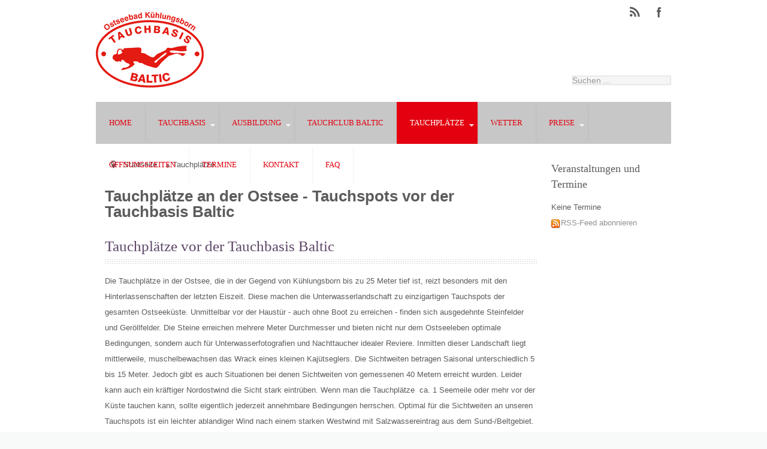

--- FILE ---
content_type: text/html; charset=utf-8
request_url: https://tauchen-ostsee.com/tauchplaetze.html
body_size: 9816
content:

 


 





<!DOCTYPE html>
<html xmlns="http://www.w3.org/1999/xhtml" xml:lang="de-de" lang="de-de" >
<head>
<base href="https://tauchen-ostsee.com/tauchplaetze.html" />
	<meta http-equiv="content-type" content="text/html; charset=utf-8" />
	<meta name="keywords" content="Tauchplätze Tauchspots Ostsee " />
	<meta name="rights" content="Tauchclub Baltic e.V." />
	<meta name="description" content="Tauchplätze an der Ostsee  - Tauchspots die von der Tauchbasis Baltic regelmäßig angefahren werden." />
	<meta name="generator" content="Joomla! - Open Source Content Management" />
	<title>Tauchplätze an der Ostsee - Tauchspots vor der Tauchbasis Baltic</title>
	<link href="/tauchplaetze.feed?type=rss" rel="alternate" type="application/rss+xml" title="RSS 2.0" />
	<link href="/tauchplaetze.feed?type=atom" rel="alternate" type="application/atom+xml" title="Atom 1.0" />
	<link href="https://tauchen-ostsee.com/component/search/?Itemid=159&amp;format=opensearch" rel="search" title="Suchen Tauchen in der Ostsee - Tauchbasis Baltic im Ostseebad Kühlungsborn" type="application/opensearchdescription+xml" />
	<link href="/templates/joomlage0071-simplex/favicon.ico" rel="shortcut icon" type="image/vnd.microsoft.icon" />
	<link href="/index.php?option=com_fsf&view=css&layout=default" rel="stylesheet" type="text/css" />
	<link href="https://tauchen-ostsee.com/administrator/components/com_joooid/views/configuration/tmpl/joooidcontent.css" rel="stylesheet" type="text/css" />
	<link href="/components/com_jevents/views/flat/assets/css/modstyle.css?v=3.6.39" rel="stylesheet" type="text/css" />
	<link href="/components/com_jevents/assets/css/jevcustom.css?v=3.6.39" rel="stylesheet" type="text/css" />
	<script type="application/json" class="joomla-script-options new">{"csrf.token":"3156bac641c9d3687cce3ca3a1da9f0d","system.paths":{"root":"","base":""}}</script>
	
	
	
	
	
	
	
	
	
	<!--[if lt IE 9]><script src="/media/system/js/html5fallback.js?34df67ad4dcbb1c8c34e7ee7ad2e8e86" type="text/javascript"></script><![endif]-->
	

   

<link rel="stylesheet" href="/media/com_jchoptimize/cache/css/d0658dfbc7a327e7c9cb2218384e69681ddb0340da277e210e017a90cd575293.css" />







<meta name="viewport" content="width=device-width, initial-scale=1, maximum-scale=1"/>





<link rel="stylesheet" type="text/css" href="http://fonts.googleapis.com/css?family=Lato:300,400" /> <link rel="stylesheet" type="text/css" href="http://fonts.googleapis.com/css?family=Oswald:300,400" /> 
<style type="text/css">

/*-------------------------------------------------------------*/
/*---------------Start Global Parmameters Styling--------------*/
/*-------------------------------------------------------------*/

/*--Set Template Width--*/
.wrapper960{width:1280px;}

@media only screen and (min-width: 960px) and (max-width: 1280px) {
.wrapper960 {width:960px !important;}
}

/*--Set Body Color--*/ 
body{background-color:#f8f9f9;}

/*--Set Blockholder Padding--*/ 
.block_holder{padding:5px }

/*--Body font size--*/
body{font-size: 13px}

/* Fonts Selected */
body, input, button, select, textarea {font-family:Arial }
h2{font-family:Lato }
.module h3, .module_menu h3{font-family:Lato; }
#hornav{font-family:Lato }
.logo-text a{font-family:Oswald !important;}

/*-------------------------------------------------------------*/
/*----------------------Buttons Styling------------------------*/
/*-------------------------------------------------------------*/
/*--Styles Button Color--*/
.content_vote .btn, .btn.dropdown-toggle, .pager.pagenav a, .pager a, 
.btn-primary, span.content_vote input.btn, .btn,
.input-append .add-on, .input-prepend .add-on,
.btn.active, .btn:active, .btn:hover,.pagination ul,.readmore a.btn{background-color: #e3000f; border-color: #e3000f; }

#main span.content_vote input.btn{background-color: #e3000f !important;}

/*buttons text, icons carets color styling*/
#main a.btn, #main a:hover.btn, button.btn, .pagenav, #main a.pagenav, #main a:hover.pagenav, #main ul.pager li.previous a, #main ul.pager li.next a, i, span.content_vote input.btn{color: #ffffff !important;}
.caret{border-top: 4px solid #ffffff !important;}
#main div#editor-xtd-buttons.btn-toolbar div.btn-toolbar a.btn,span.add-on{color: #ffffff !important; background-color: #e3000f !important;}

.dropdown-menu li > a:hover,
.dropdown-menu li > a:focus,
.dropdown-submenu:hover > a {background-color: #e3000f !important;}

/*--Print/Email Button Group Styling--*/
.btn-group a.btn, .btn-group > .btn, .btn-group > .dropdown-menu{background-color: #ededed !important; border-color: #ededed !important;}

/*--Print/Email Button Group icons,caret,text color styling--*/
div.btn-group a.btn i,div.btn-group ul.dropdown-menu li a i, #main div.btn-group ul.dropdown-menu li a, #main div.btn-group ul.dropdown-menu li a:hover{color: #8c8c8c !important;}
div.btn-group a.btn span.caret{border-top: 4px solid #8c8c8c !important;}
div.btn-group a.btn span.icon-cog{color: #8c8c8c !important;}

/*-------------------------------------------------------------*/
/*--------------------End Buttons Styling----------------------*/
/*-------------------------------------------------------------*/

/*--Input Boxes Styling - background color and text color--*/
.form-search input, .form-search textarea, .form-search select, 
.form-search .help-inline, .form-search .uneditable-input, 
.form-search .input-prepend, .form-search .input-append, 
.form-inline input, .form-inline textarea, .form-inline select, 
.form-inline .help-inline, .form-inline .uneditable-input,  
.form-horizontal input, .form-horizontal textarea, 
.form-horizontal select, .form-horizontal .help-inline, 
.form-horizontal .uneditable-input, .form-horizontal .input-prepend, 
.form-horizontal .input-append
{background-color:#f5f5f5 !important; border-color: #f5f5f5 !important; color: #000000 !important;}


/*--Tags Styling - background color and text color--*/
div.tags span a.label {background-color: #000000 !important;}
#main div.tags span a.label{color: #ffffff !important;}


/*-------------------------------------------------------------*/
/*---------------End Global Parmameters Styling----------------*/
/*-------------------------------------------------------------*/



/*--Load script to convert hex color to rgba--*/ 

/*-------------------------------------------------------------*/
/*------------Start Header Block Parmameters Styling-----------*/
/*-------------------------------------------------------------*/
/*--Header Container background color and Opacity setting--*/

/*--Header container, logo/menu responsive container, container social mobile set color--*/
#container_header.container, #container_logo_menu_mobile, #container_social_mobile{
    background-color: #ffffff;
    background-color: rgba(255,255,255);
}

/*--Header Wrapper background color and Opacity setting--*/

#header.block_holder{
    background-color: #ffffff;
    background-color: rgba(255,255,255);
}


/*--Header Margins--*/
#header.block_holder{margin-left:0px}
#header.block_holder{margin-right:0px}



/*-----------------------Search Styling-------------------------------*/ 
/*--search background color-- */
#search input#mod-search-searchword.inputbox, #mobile_search .inputbox{background-color: #ffffff !important;}

/*--search text color-- */
#search input#mod-search-searchword.inputbox, #mobile_search .inputbox{color: #787878 !important;}

/*--search box positioning-- */
#search{top: 120px}
#search{right: 0px}
/*---------------------End Search Styling ----------------------------*/

/*----------------Social Icons Color Styling -----------*/ 
	
	/*--Social Icons Color light --*/ 
	#social ul li a{background-position: 0px 0px;}

	/*--------------End Social Icons Styling --------------*/


/*---------------------Header Custom Module Styling------------------------*/ 

/*--header custom module text color-- */
#custom{color: #ffffff}

/*--header custom module links colors-- */
#custom a{color: #ffffff}
#custom a:hover{color: #ffffff}

/*--header custom module positioning-- */
#custom{top: 0px}
#custom{right: 300px}

/*--------------------End Header Custom Module Styling---------------------*/

/*-------------------------------------------------------------*/
/*------------End Header Block Parmameters Styling-------------*/
/*-------------------------------------------------------------*/

/*-----------------------------------------------------------------*/
/*--------------------------Start Logo Styling---------------------*/
/*-----------------------------------------------------------------*/
/*--Set Logo Image position and locate logo image file--*/ 
#logo{left:0px}
#logo{top:20px}

h1.logo a {background: url(/images/tb-baltic/logos/Logo_Tauchbasis_Rot_300.png) no-repeat; z-index:1;}
/*--End Set Logo Image position and locate logo image file--*/ 

/*--Text Colors for Logo and Slogan--*/ 
h1.logo-text a {color: #ffffff }
p.site-slogan {color: #ffffff }
/*-----------------------------------------------------------------*/
/*------------------------End Logo Styling-------------------------*/
/*-----------------------------------------------------------------*/

/*-----------------------------------------------------------------*/
/*--------------------------Start Menu Styling---------------------*/
/*-----------------------------------------------------------------*/
/*--Hornav Ul text color and dropdown background color and hornav hover color--*/
#hornav ul li a{color: #e3000f }
#subMenusContainer ul, #subMenusContainer ol{background-color: #e3000f}
#subMenusContainer ul, #subMenusContainer ol{border:1px solid #e3000f}

#hornav li.active, #hornav li.visited, #hornav li:hover {background-color: #e3000f }
#hornav li.active a, #hornav li.visited a, #hornav li:hover a {color: #ffffff}

/*--Hornav Bar Color-- */
#hornav {background-color: #c7c7c7 }

/*--Hornav dropdown text color and text hover color-- */
#subMenusContainer a {color: #ffffff}
#subMenusContainer a:hover, #subMenusContainer a:focus, #subMenusContainer a.subMenuParentBtnFocused {color: #c7c7c7}


/*--Responsive Menu Toggle Switch-- Check to see if hornav hover color is white. If so then use Hover text color. Reason for this is the toggle requires
a background color other than white to show the menu image lines */
#nav-toggle {background-color: #e3000f}

/*--Responsive Menu nav a background color-- */
#nav a{background-color: #c7c7c7 }

/*--Responsive Menu nav a text color-- */
#nav a{color: #ffffff }
#nav a{background-color: #e3000f }

/*--Responsive Menu nav a sub menu item background color,link color,link hover color-- */
#nav ul ul a{color: #ffffff}
#nav ul ul a:hover{color: #c7c7c7}
#nav ul ul a{background-color: #e3000f}

/*-----------------------------------------------------------------*/
/*--------------------------End Menu Styling-----------------------*/
/*-----------------------------------------------------------------*/

/*-----------------------------------------------------------------*/
/*-------------Start Slideshow Block Parmameters Styling-----------*/
/*-----------------------------------------------------------------*/
/*--Set Slideshow Module Block Container Image--*/

/*--Slideshow Container background color and Opacity setting--*/

#container_slideshow.container{
    background-color: #e3000f;
    background-color: rgba(227,0,15, 0.2 );
}


/*--Slideshow Navigation color and Opacity setting--*/

.nivo-controlNavHolder{
    background-color: #ffffff;
    background-color: rgba(255,255,255, 0.1 );
}

/*--Container padding--*/
#container_slideshow.container{padding-top:40px}
#container_slideshow.container{padding-bottom:40px}
/*-----------------------------------------------------------------*/
/*--------------End Slideshow Block Parmameters Styling------------*/
/*-----------------------------------------------------------------*/

/*-------------------------------------------------------------*/
/*--------Start Top Module Block Parmameters Styling--------*/
/*-------------------------------------------------------------*/
/*--Set Top Module Block Container Image--*/
/*--End Top Module Block Container Image--*/

/*--Top Module Block Color Styling--*/
/*--Container background color and Opacity setting--*/

#container_top_modules.container{
    background-color: #e3000f;
    background-color: rgba(227,0,15);
}

/*--Wrapper background color and Opacity setting--*/

#top_modules.block_holder{
    background-color: #e3000f;
    background-color: rgba(227,0,15);
}

/*--Container Text Color--*/
#top_modules{color:#ffffff !important; }

/*--Container Link Color--*/
#top_modules a{color:#ffffff !important; }

/*--Container Link Hover Color--*/
#top_modules a:hover{color:#ffffff !important; }

/*--Container Module Head Color--*/
#top_modules .module h3, #top_modules .module_menu h3{background-color:#ffffff; }

/*--Container Module Head Color On/Off--*/
#top_modules .module h3, #top_modules .module_menu h3{background-color: transparent !important; }

/*--Container Module Head Text Color--*/
#top_modules .module h3, #top_modules .module_menu h3{color:#ffffff !important; }

/*--Container Menu Link Color--*/
#top_modules .module ul.menu li a, #top_modules .module_menu ul.menu li a{color:#ffffff !important; }
#top_modules .module ul a, #top_modules .module_menu ul a{border-color:#ffffff !important; }

/*--Container Menu Link Hover Color--*/
#top_modules .module ul.menu li a:hover, #top_modules .module_menu ul.menu li a:hover{color:#ffffff !important; }
#top_modules .module ul a:hover, #top_modules .module_menu ul a:hover{border-color:#ffffff !important; }


/*--Container padding--*/
#container_top_modules.container{padding-top:40px}
#container_top_modules.container{padding-bottom:40px}

/*--Module Head padding--*/
#top_modules .module h3, #top_modules .module_menu h3{padding-left:0px}
#top_modules .module h3, #top_modules .module_menu h3{padding-right:0px}

/*-------------------------------------------------------------*/
/*---------End top Module Block Parmameters Styling---------*/
/*-------------------------------------------------------------*/


/*-------------------------------------------------------------*/
/*--------Start Main Content Block Parmameters Styling--------*/
/*-------------------------------------------------------------*/

/*--Main Container Block Color Styling--*/
/*--Container background color and Opacity setting--*/

#container_main.container{
    background-color: #ffffff;
    background-color: rgba(255,255,255);
}

/*--Wrapper background color and Opacity setting--*/

#main.block_holder{
    background-color: #ffffff;
    background-color: rgba(255,255,255);
}

/*--Article Title Color--*/ 
#content_full h2, #content_full h2 a:link, #content_full h2 a:visited, #content_full .content_header, #content_full .articleHead, #content_remainder h2, #content_remainder h2 a:link, #content_remainder h2 a:visited, #content_remainder .content_header, #content_remainder .articleHead{color: #5f4769 !important;  }

/*--Container Text Color--*/
#main, ul.breadcrumb li span{color:#5c5c5c !important; }

/*--Container Link Color--*/
#main a, .module ul.breadcrumb li a, .module_menu ul.breadcrumb li a{color:#919191 !important; }

/*--Container Link Hover Color--*/
#main a:hover{color:#bdbdbd !important; }

/*--Container Module Head Color--*/
#main .module h3, #main .module_menu h3{background-color:#ffffff; }

/*--Container Module Head Color On/Off--*/
.sidecol_block .module h3, .sidecol_block .module_menu h3, .contenttop .module h3, .contenttop .module_menu h3, .contentbottom .module h3, .contentbottom .module_menu h3{background-color: transparent !important; }

/*--Container Module Head Text Color--*/
.sidecol_block .module h3, .sidecol_block .module_menu h3, .contenttop .module h3, .contenttop .module_menu h3, .contentbottom .module h3, .contentbottom .module_menu h3{color:#5c5c5c !important; }

/*--Container Menu Link Color--*/
#main .module ul.menu li a, #main .module_menu ul.menu li a{color:#5c5c5c !important; }
#main .module ul a, #main .module_menu ul a{border-color:#5c5c5c !important; }

/*--Container Menu Link Hover Color--*/
#main .module ul.menu li a:hover, #main .module_menu ul.menu li a:hover{color:#858585 !important; }
#main .module ul a:hover, #main .module_menu ul a:hover{border-color:#858585 !important; }

/*--Container padding--*/
#container_main.container{padding-top:0px}
#container_main.container{padding-bottom:50px}

/*--Module Head padding--*/
#main .module h3, #main .module_menu h3{padding-left:0px}
#main .module h3, #main .module_menu h3{padding-right:0px}

/*--Accordion Headings (background color set to #main wrapper color--*/
div#slide-contact.accordion div.accordion-group div.accordion-heading{background-color: #ffffff !important; } 

/*-------------------------------------------------------------*/
/*---------End Main Content Block Parmameters Styling---------*/
/*-------------------------------------------------------------*/


/*-------------------------------------------------------------*/
/*--------Start base Module Block Parmameters Styling--------*/
/*-------------------------------------------------------------*/
/*--Set base Module Block Container Image--*/
/*--End base Module Block Container Image--*/

/*--base Module Block Color Styling--*/
/*--Container background color and Opacity setting--*/

#container_base.container{
    background-color: #e3000f;
    background-color: rgba(227,0,15, 1 );
}

/*--Wrapper background color and Opacity setting--*/

#base.block_holder{
    background-color: #ffffff;
    background-color: rgba(255,255,255, 0 );
}

/*--Container Text Color--*/
#base{color:#5c5c5c !important;}

/*--Container Link Color--*/
#base a{color:#5c5c5c !important;}

/*--Container Link Hover Color--*/
#base a:hover{color:#5c5c5c !important; }

/*--Container Module Head Color--*/
#base .module h3, #base .module_menu h3{background-color:#ffffff; }

/*--Container Module Head Color On/Off--*/
#base .module h3, #base .module_menu h3{background-color: transparent !important; }

/*--Container Module Head Text Color--*/
#base .module h3, #base .module_menu h3{color:#5c5c5c; }

/*--Container Menu Link Color--*/
#base .module ul.menu li a, #base .module_menu ul.menu li a{color:#5c5c5c !important; }
#base .module ul a, #base .module_menu ul a{border-color:#5c5c5c !important; }

/*--Container Menu Link Hover Color--*/
#base .module ul.menu li a:hover, #base .module_menu ul.menu li a:hover{color:#5c5c5c !important;}
#base .module ul a:hover, #base .module_menu ul a:hover{border-color:#5c5c5c !important;}

/*--Container padding--*/
#container_base.container{padding-top:0px}
#container_base.container{padding-bottom:0px}

/*--Module Head padding--*/
#base .module h3, #base .module_menu h3{padding-left:0px}
#base .module h3, #base .module_menu h3{padding-right:0px}

/*-------------------------------------------------------------*/
/*---------End base Module Block Parmameters Styling---------*/
/*-------------------------------------------------------------*/


/*-----------------------------------------------------------------*/
/*--------Start Copright / Footer Block Parmameters Styling--------*/
/*-----------------------------------------------------------------*/

/*--Copright / Footer Block Color Styling--*/
/*--Container background color and Opacity setting--*/

#container_copyright_footermenu.container{
    background-color: #c7c7c7;
    background-color: rgba(199,199,199,  );
}

/*--Wrapper background color and Opacity setting--*/

#copyright-footermenu.block_holder{
    background-color: #c7c7c7;
    background-color: rgba(199,199,199,  );
}

/*--Container Text Color--*/
#copyright-footermenu{color:#404040 !important; }

/*--Container Link Color--*/
#copyright-footermenu a{color:#404040 !important; }

/*--Container Link Hover Color--*/
#copyright-footermenu a:hover{color:#404040 !important; }

/*--Footer Menu Link Color--*/
#footermenu ul li a{color:#ffffff !important; }
#footermenu ul li a{border-color:#ffffff !important; }

/*--Footer Menu Link Hover Color--*/
#footermenu ul li a:hover{color:#ffffff !important;}
#footermenu ul li a:hover{border-color:#ffffff !important; }

/*--Container padding--*/
#container_copyright_footermenu.container{padding-top:20px}
#container_copyright_footermenu.container{padding-bottom:20px}
/*-----------------------------------------------------------------*/
/*--------End Copright / Footer Block Parmameters Styling--------*/
/*-----------------------------------------------------------------*/


/*------------------------------------------------------------------*/
/*----------Start Style Side Column and Content Layout Divs---------*/
/*------------------------------------------------------------------*/
/*--Get Side Column widths from Parameters--*/
#sidecol_a {width: 20% }
#sidecol_b {width: 20% }

/*--Check and see what modules are toggled on/off then take away columns width, margin and border values from overall width*/
#content_remainder {width:77% }


/*Style Side Column A, Side Column B and Content Divs layout*/
  
	#sidecol_a {float:left;}
	#sidecol_b {float:right;}
	#content_remainder {float:left;}
/*------------------------------------------------------------------*/
/*-----------End Style Side Column and Content Layout Divs----------*/
/*------------------------------------------------------------------*/

/*--Load Custom Css Styling--*/
#container_body_costom_code{
position: relative;
}
#container_body_costom_code{
position: relative;
}
#modlgn-username{
padding: 8px !important;
}
#modlgn-passwd{
padding: 8px !important;
}
.control-label{
padding-left: 15px;
}
div#form-login-remember.control-group {
    margin: 0px 0px;
</style>




	<style type="text/css">
    /* #Mobile (Landscape) */
    @media only screen and (max-width: 767px) {#sidecol_b{display:none !important;}}
    </style>

	<style type="text/css">
    /* #Mobile (Landscape) */
    @media only screen and (max-width: 767px) {#container_bottom_modules{display:none !important}}
    </style>





<!-- Hornav Responsive Menu -->



<!-- Hornav Dropdown -->



<!-- Scroll to Top -->

	<script src="/media/com_jchoptimize/cache/js/335839e1f2a9f678108501b783b25c5b6d208a31a5aa423fdd0bdca85ba1a3ef.js"></script>
	<script src="https://tauchen-ostsee.com/components/com_fsf/assets/js/main.js" type="text/javascript"></script>
<script src="/media/com_jchoptimize/cache/js/335839e1f2a9f678108501b783b25c5b4f6c6c1753702dbfcf51dee78b6b412a.js"></script>
	<script type="text/javascript">
jQuery(window).on('load',  function() {
				new JCaption('img.caption');
			});jQuery(function($){ initTooltips(); $("body").on("subform-row-add", initTooltips); function initTooltips (event, container) { container = container || document;$(container).find(".hasTooltip").tooltip({"html": true,"container": "body"});} });
	</script>
<script src="/media/com_jchoptimize/cache/js/335839e1f2a9f678108501b783b25c5b26ceaf1119638acdcba078bd2b9c1be3.js"></script>
	<script type="text/javascript" >
window.addEvent('domready', function() {
	var myMenu = new MenuMatic();
});
</script>
<script type="text/javascript">
var $k = jQuery.noConflict();
    $k(document).ready(function(){
 
        $k(window).scroll(function(){
            if ($k(this).scrollTop() > 500) {
                $k('.scrollup').fadeIn();
            } else {
                $k('.scrollup').fadeOut();
            }
        });
 
        $k('.scrollup').click(function(){
            $k("html, body").animate({ scrollTop: 0 }, 900);
            return false;
        });
 
    });
</script>
</head>


<body>
<a href="#" class="scrollup">Scroll</a>

<div id="container_header" class="container"><div class="wrapper960">
<div id ="header" class="block_holder">

<div id="hornav">
    
<ul class="menu" id="moomenu">
<li class="item-101"><a href="/" >Home</a></li><li class="item-106 deeper parent"><a href="/tauchbasis-baltic.html" >Tauchbasis</a><ul><li class="item-227"><a href="/tauchbasis-baltic/neuigkeiten.html" >News</a></li><li class="item-164 deeper parent"><a href="/tauchbasis-baltic/ausstattung-der-tauchbasis.html" >Ausstattung der Tauchbasis</a><ul><li class="item-256"><a href="/tauchbasis-baltic/ausstattung-der-tauchbasis/füllstation-für-pressluft,-kompressor-und-leihflaschen.html" >Füllstation für Pressluft, Kompressor und Leihflaschen</a></li><li class="item-257"><a href="/tauchbasis-baltic/ausstattung-der-tauchbasis/geräumige-terasse-mit-entspannungsfaktor.html" >Geräumige Terasse mit Entspannungsfaktor</a></li><li class="item-258"><a href="/tauchbasis-baltic/ausstattung-der-tauchbasis/großes-spühlbecken-mit-wasserfilterung.html" >Großes Spühlbecken mit Wasserfilterung</a></li><li class="item-259"><a href="/tauchbasis-baltic/ausstattung-der-tauchbasis/großes-umkleidezelt.html" >Großes Umkleidezelt</a></li><li class="item-260"><a href="/tauchbasis-baltic/ausstattung-der-tauchbasis/rödeltische-zum-auf-und-abbau-der-tauchgeräte.html" >Rödeltische zum Auf- und Abbau der Tauchgeräte </a></li><li class="item-261"><a href="/tauchbasis-baltic/ausstattung-der-tauchbasis/schattiger-trockenplatz.html" >Schattiger Trockenplatz</a></li><li class="item-262"><a href="/tauchbasis-baltic/ausstattung-der-tauchbasis/schulungsraum-für-die-tauchausbildung.html" >Schulungsraum für die Tauchausbildung</a></li><li class="item-263"><a href="/tauchbasis-baltic/ausstattung-der-tauchbasis/verkauf-und-vermietung-von-ausrüstung.html" >Verkauf und Vermietung von Ausrüstung </a></li></ul></li><li class="item-243"><a href="/tauchbasis-baltic/das-team-der-tauchbasis.html" >Das Team der Tauchbasis</a></li></ul></li><li class="item-155 deeper parent"><a href="/tauchausbildung.html" >Ausbildung</a><ul><li class="item-200"><a href="/tauchausbildung/schnuppertauchen-in-der-ostsee.html" >Schnuppertauchen in der Ostsee</a></li><li class="item-202"><a href="/tauchausbildung/tauchausbildung-ssi.html" >Tauchausbildung SSI</a></li><li class="item-203"><a href="/tauchausbildung/werde-ssi-dive-professional.html" >Werde SSI Dive Professional</a></li><li class="item-206"><a href="/tauchausbildung/termine-tauchausbildung.html" >Termine Tauchausbildung</a></li><li class="item-205"><a href="/tauchausbildung/anfrage-tauchausbildung.html" >Anfrage Tauchausbildung</a></li></ul></li><li class="item-116"><a href="http://www.tauchclubbaltic.de" target="_blank" >Tauchclub Baltic</a></li><li class="item-159 current active deeper parent"><a href="/tauchplaetze.html" >Tauchplätze</a><ul><li class="item-198 deeper parent"><a href="/tauchplaetze/landtauchgänge-vor-der-basis.html" >Landtauchgänge in der Ostsee vor der Basis</a><ul><li class="item-252"><a href="/tauchplaetze/landtauchgänge-vor-der-basis/das-hausriff-vor-der-tauchbasis-baltic.html" >Das Hausriff vor der Tauchbasis Baltic</a></li><li class="item-254"><a href="/tauchplaetze/landtauchgänge-vor-der-basis/steingarten.html" >Steingarten</a></li><li class="item-253"><a href="/tauchplaetze/landtauchgänge-vor-der-basis/schülerboje.html" >Schülerboje</a></li></ul></li><li class="item-229 deeper parent"><a href="/tauchplaetze/bootsausfahrten-zone-a.html" >Bootsausfahrten Zone A</a><ul><li class="item-249"><a href="/tauchplaetze/bootsausfahrten-zone-a/kleines-steinfeld.html" >Kleines Steinfeld</a></li><li class="item-250"><a href="/tauchplaetze/bootsausfahrten-zone-a/geröllfeld.html" >Geröllfeld</a></li><li class="item-251"><a href="/tauchplaetze/bootsausfahrten-zone-a/großes-steinfeld.html" >Großes Steinfeld</a></li></ul></li><li class="item-230"><a href="/tauchplaetze/bootsausfahrten-zone-b.html" >Bootsausfahrten Zone B</a></li><li class="item-231 deeper parent"><a href="/tauchplaetze/bootsausfahrten-zone-c.html" >Bootsausfahrten Zone C</a><ul><li class="item-244"><a href="/tauchplaetze/bootsausfahrten-zone-c/künstliches-riff-nienhagen.html" >Künstliches Riff Nienhagen</a></li></ul></li></ul></li><li class="item-156"><a href="/wetter.html" >Wetter</a></li><li class="item-157 deeper parent"><a href="/preise.html" >Preise</a><ul><li class="item-161"><a href="/preise/grundpreise-tauchbasis.html" >Grundpreise Tauchbasis</a></li><li class="item-160"><a href="/preise/preise-ausfahrten.html" >Preise Ausfahrten</a></li><li class="item-162"><a href="/preise/preise-ausbildung.html" >Preise Ausbildung</a></li></ul></li><li class="item-158"><a href="/oeffnungszeiten-2025.html" >Öffnungszeiten</a></li><li class="item-149"><a href="/termine.html" >Termine</a></li><li class="item-105 deeper parent"><a href="/kontakt.html" >Kontakt</a><ul><li class="item-175"><a href="/kontakt/kontaktformular.html" >Kontaktformular</a></li><li class="item-165"><a href="/kontakt/lage-und-anfahrt.html" >Lage und Anfahrt</a></li></ul></li><li class="item-220 deeper parent"><a href="/häufig-gestellte-fragen.html" >FAQ</a><ul><li class="item-221"><a href="/häufig-gestellte-fragen/häufig-gestellte-fragen-zum-schnuppertauchen.html" >Schnuppertauchen</a></li></ul></li></ul>
</div>

<div class="clear"></div>  
	<div id="header_items">
        <div id="social">
            <ul>
                            <li class="social-rss"><a href="/" title="RSS Feed"></a></li>
            
            
            
                            <li class="social-facebook"><a href="https://www.facebook.com/Tauchclub-Baltic-eV-1827359974213607/" title="Facebook"></a></li>
            
            
            
            
            
            
            
            
            
            
            
                        </ul>
            </div>	
    

    <div id="search">
        <div class="search">
	<form action="/tauchplaetze.html" method="post" class="form-inline" role="search">
		<label for="mod-search-searchword0" class="element-invisible">Suchen ...</label> <input name="searchword" id="mod-search-searchword0" maxlength="200"  class="inputbox search-query input-medium" type="search" placeholder="Suchen ..." />		<input type="hidden" name="task" value="search" />
		<input type="hidden" name="option" value="com_search" />
		<input type="hidden" name="Itemid" value="159" />
	</form>
</div>
    </div>
 
<div id="logo">
    <div class="logo_container">		
                <h1 class="logo"> <a href="/index.php" title=""><span>
           
          </span></a> </h1>
                </div>
</div>
      
<div class="clear"></div>
</div>

</div></div></div>

<div id="container_logo_menu_mobile" class="container"><div class="wrapper960">
<div id ="logo_mobile">
      
	    <a href="/index.php"><img src=/templates/joomlage0071-simplex/images/logo_mobile.png alt='default_mobilelogo' /></a>
   
        </div>

<div id ="nav">
    
<ul class="menu" id="mobile">
<li class="item-101"><a href="/" >Home</a></li><li class="item-106 deeper parent"><a href="/tauchbasis-baltic.html" >Tauchbasis</a><ul><li class="item-227"><a href="/tauchbasis-baltic/neuigkeiten.html" >News</a></li><li class="item-164 deeper parent"><a href="/tauchbasis-baltic/ausstattung-der-tauchbasis.html" >Ausstattung der Tauchbasis</a><ul><li class="item-256"><a href="/tauchbasis-baltic/ausstattung-der-tauchbasis/füllstation-für-pressluft,-kompressor-und-leihflaschen.html" >Füllstation für Pressluft, Kompressor und Leihflaschen</a></li><li class="item-257"><a href="/tauchbasis-baltic/ausstattung-der-tauchbasis/geräumige-terasse-mit-entspannungsfaktor.html" >Geräumige Terasse mit Entspannungsfaktor</a></li><li class="item-258"><a href="/tauchbasis-baltic/ausstattung-der-tauchbasis/großes-spühlbecken-mit-wasserfilterung.html" >Großes Spühlbecken mit Wasserfilterung</a></li><li class="item-259"><a href="/tauchbasis-baltic/ausstattung-der-tauchbasis/großes-umkleidezelt.html" >Großes Umkleidezelt</a></li><li class="item-260"><a href="/tauchbasis-baltic/ausstattung-der-tauchbasis/rödeltische-zum-auf-und-abbau-der-tauchgeräte.html" >Rödeltische zum Auf- und Abbau der Tauchgeräte </a></li><li class="item-261"><a href="/tauchbasis-baltic/ausstattung-der-tauchbasis/schattiger-trockenplatz.html" >Schattiger Trockenplatz</a></li><li class="item-262"><a href="/tauchbasis-baltic/ausstattung-der-tauchbasis/schulungsraum-für-die-tauchausbildung.html" >Schulungsraum für die Tauchausbildung</a></li><li class="item-263"><a href="/tauchbasis-baltic/ausstattung-der-tauchbasis/verkauf-und-vermietung-von-ausrüstung.html" >Verkauf und Vermietung von Ausrüstung </a></li></ul></li><li class="item-243"><a href="/tauchbasis-baltic/das-team-der-tauchbasis.html" >Das Team der Tauchbasis</a></li></ul></li><li class="item-155 deeper parent"><a href="/tauchausbildung.html" >Ausbildung</a><ul><li class="item-200"><a href="/tauchausbildung/schnuppertauchen-in-der-ostsee.html" >Schnuppertauchen in der Ostsee</a></li><li class="item-202"><a href="/tauchausbildung/tauchausbildung-ssi.html" >Tauchausbildung SSI</a></li><li class="item-203"><a href="/tauchausbildung/werde-ssi-dive-professional.html" >Werde SSI Dive Professional</a></li><li class="item-206"><a href="/tauchausbildung/termine-tauchausbildung.html" >Termine Tauchausbildung</a></li><li class="item-205"><a href="/tauchausbildung/anfrage-tauchausbildung.html" >Anfrage Tauchausbildung</a></li></ul></li><li class="item-116"><a href="http://www.tauchclubbaltic.de" target="_blank" >Tauchclub Baltic</a></li><li class="item-159 current active deeper parent"><a href="/tauchplaetze.html" >Tauchplätze</a><ul><li class="item-198 deeper parent"><a href="/tauchplaetze/landtauchgänge-vor-der-basis.html" >Landtauchgänge in der Ostsee vor der Basis</a><ul><li class="item-252"><a href="/tauchplaetze/landtauchgänge-vor-der-basis/das-hausriff-vor-der-tauchbasis-baltic.html" >Das Hausriff vor der Tauchbasis Baltic</a></li><li class="item-254"><a href="/tauchplaetze/landtauchgänge-vor-der-basis/steingarten.html" >Steingarten</a></li><li class="item-253"><a href="/tauchplaetze/landtauchgänge-vor-der-basis/schülerboje.html" >Schülerboje</a></li></ul></li><li class="item-229 deeper parent"><a href="/tauchplaetze/bootsausfahrten-zone-a.html" >Bootsausfahrten Zone A</a><ul><li class="item-249"><a href="/tauchplaetze/bootsausfahrten-zone-a/kleines-steinfeld.html" >Kleines Steinfeld</a></li><li class="item-250"><a href="/tauchplaetze/bootsausfahrten-zone-a/geröllfeld.html" >Geröllfeld</a></li><li class="item-251"><a href="/tauchplaetze/bootsausfahrten-zone-a/großes-steinfeld.html" >Großes Steinfeld</a></li></ul></li><li class="item-230"><a href="/tauchplaetze/bootsausfahrten-zone-b.html" >Bootsausfahrten Zone B</a></li><li class="item-231 deeper parent"><a href="/tauchplaetze/bootsausfahrten-zone-c.html" >Bootsausfahrten Zone C</a><ul><li class="item-244"><a href="/tauchplaetze/bootsausfahrten-zone-c/künstliches-riff-nienhagen.html" >Künstliches Riff Nienhagen</a></li></ul></li></ul></li><li class="item-156"><a href="/wetter.html" >Wetter</a></li><li class="item-157 deeper parent"><a href="/preise.html" >Preise</a><ul><li class="item-161"><a href="/preise/grundpreise-tauchbasis.html" >Grundpreise Tauchbasis</a></li><li class="item-160"><a href="/preise/preise-ausfahrten.html" >Preise Ausfahrten</a></li><li class="item-162"><a href="/preise/preise-ausbildung.html" >Preise Ausbildung</a></li></ul></li><li class="item-158"><a href="/oeffnungszeiten-2025.html" >Öffnungszeiten</a></li><li class="item-149"><a href="/termine.html" >Termine</a></li><li class="item-105 deeper parent"><a href="/kontakt.html" >Kontakt</a><ul><li class="item-175"><a href="/kontakt/kontaktformular.html" >Kontaktformular</a></li><li class="item-165"><a href="/kontakt/lage-und-anfahrt.html" >Lage und Anfahrt</a></li></ul></li><li class="item-220 deeper parent"><a href="/häufig-gestellte-fragen.html" >FAQ</a><ul><li class="item-221"><a href="/häufig-gestellte-fragen/häufig-gestellte-fragen-zum-schnuppertauchen.html" >Schnuppertauchen</a></li></ul></li></ul>
</div>
<div class="clear"></div></div></div>

<div id="container_body_costom_code" class="container"><div class="wrapper960">
</div></div>

  
<div id="container_social_mobile" class="container"><div class="wrapper960">
<div id ="social_mobile" class="block_holder">  
	<div id="header_items">
        <div id="social">
            <ul>
                            <li class="social-rss"><a href="/" title="RSS Feed"></a></li>
            
            
            
                            <li class="social-facebook"><a href="https://www.facebook.com/Tauchclub-Baltic-eV-1827359974213607/" title="Facebook"></a></li>
            
            
            
            
            
            
            
            
            
            
            
                        </ul>
        </div>  

    <div id="mobile_search">
        <div class="search">
	<form action="/tauchplaetze.html" method="post" class="form-inline" role="search">
		<label for="mod-search-searchword0" class="element-invisible">Suchen ...</label> <input name="searchword" id="mod-search-searchword0" maxlength="200"  class="inputbox search-query input-medium" type="search" placeholder="Suchen ..." />		<input type="hidden" name="task" value="search" />
		<input type="hidden" name="option" value="com_search" />
		<input type="hidden" name="Itemid" value="159" />
	</form>
</div>
    </div>


</div>

</div>
</div></div>



<div id="container_maincontent_bg">
<div id="container_main" class="container"><div class="wrapper960">
<!--Setting up Layout for MainContent and Side Columns. Check to see if modules are enabled or disabled in the sidecolumns-->

<div id ="main" class="block_holder">

<!--Side Columns Layout-->                          
       
    
    
    <div id="sidecol_b" class="side_margins">
        <div class="sidecol_block">
            
		<div class="module">
			<div class="module_padding">
					
									<div class="module_header"><div>
					<h3>Veranstaltungen und Termine</h3>
				</div></div>
								<div class="module_content">
				<table class="mod_events_latest_table jevbootstrap" width="100%" border="0" cellspacing="0" cellpadding="0" align="center"><tr><td class="mod_events_latest_noevents">Keine Termine</td></tr>
</table>
<div class="mod_events_latest_rsslink"><a href="https://tauchen-ostsee.com/index.php?option=com_jevents&amp;task=modlatest.rss&amp;format=feed&amp;lang=de-DE&amp;type=rss&amp;modid=94" title="RSS-Feed" target="_blank"><img src="https://tauchen-ostsee.com/media/system/images/livemarks.png" alt="RSS-Feed" />RSS-Feed abonnieren</a></div>				</div> 
			</div>
		</div>
	
        </div>
    </div>
<!--End Side Columns Layout-->

<!--Find Content width and show component area-->
<div id="content_remainder" class="side_margins">

<div id ="breadcrumb" class="block_holder">
    <div id="breadcrumb-1"><div class="module_margin">
        
		<div class="module">
			<div class="module_padding">
								<div class="module_content">
				<div aria-label="Breadcrumbs" role="navigation">
	<ul itemscope itemtype="https://schema.org/BreadcrumbList" class="breadcrumb">
					<li class="active">
				<span class="divider icon-location"></span>
			</li>
		
						<li itemprop="itemListElement" itemscope itemtype="https://schema.org/ListItem">
											<a itemprop="item" href="/" class="pathway"><span itemprop="name">Startseite</span></a>
					
											<span class="divider">
							<img src="/templates/joomlage0071-simplex/images/system/arrow.png" alt="" />						</span>
										<meta itemprop="position" content="1">
				</li>
							<li itemprop="itemListElement" itemscope itemtype="https://schema.org/ListItem" class="active">
					<span itemprop="name">
						Tauchplätze					</span>
					<meta itemprop="position" content="2">
				</li>
				</ul>
</div>
				</div> 
			</div>
		</div>
	
    </div></div>
    <div class="clear"></div>
</div>

 	<div class="maincontent">
            <div class="message">
                                    <div id="system-message-container">
	</div>

                            </div>
        <div class="blog" itemscope itemtype="https://schema.org/Blog">
			<div class="page-header">
			<h1> Tauchplätze an der Ostsee - Tauchspots vor der Tauchbasis Baltic </h1>
		</div>
	
			<h2> 							<span class="subheading-category">Tauchplätze vor der Tauchbasis Baltic</span>
					</h2>
		
	
			<div class="category-desc clearfix">
													<p>Die Tauchpl&auml;tze in der Ostsee, die in der Gegend von K&uuml;hlungsborn bis zu 25 Meter tief ist, reizt besonders mit den Hinterlassenschaften der letzten Eiszeit. Diese machen die Unterwasserlandschaft zu einzigartigen Tauchspots der gesamten Ostseek&uuml;ste. Unmittelbar vor der Haust&uuml;r - auch ohne Boot zu erreichen - finden sich ausgedehnte Steinfelder und Ger&ouml;llfelder. Die Steine erreichen mehrere Meter Durchmesser und bieten nicht nur dem Ostseeleben optimale Bedingungen, sondern auch f&uuml;r Unterwasserfotografien und Nachttaucher idealer Reviere. Inmitten dieser Landschaft liegt mittlerweile, muschelbewachsen das Wrack eines kleinen Kaj&uuml;tseglers. Die Sichtweiten betragen Saisonal unterschiedlich 5 bis 15 Meter. Jedoch gibt es auch Situationen bei denen Sichtweiten von gemessenen 40 Metern erreicht wurden. Leider kann auch ein kr&auml;ftiger Nordostwind die Sicht stark eintr&uuml;ben. Wenn man die Tauchpl&auml;tze&nbsp; ca. 1 Seemeile oder mehr vor der K&uuml;ste tauchen kann, sollte eigentlich jederzeit annehmbare Bedingungen herrschen. Optimal f&uuml;r die Sichtweiten an unseren Tauchspots ist ein leichter ablandiger Wind nach einem starken Westwind mit Salzwassereintrag aus dem Sund-/Beltgebiet.</p>								</div>
	
				
		
	
	
	
			<div class="cat-children">
						
											<div class="first">
												<h3 class="page-header item-title"><a href="/tauchplaetze/landtauchgänge-vor-der-basis.html">
					Landtauchgänge vor der Tauchbasis Baltic</a>
					
									</h3>
				
															<div class="category-desc">
							<p>Direkt vor unserer Tauchbasis findet Ihr eines der abwechslungsreichsten Tauchreviere der Mecklenburger Bucht. Steinfelder, Mergelfl&auml;chen und Torfablagerungen wechseln sich ab mit&nbsp;Sandb&auml;nken und Seegraswiesen.</p>
<p><strong>Da einige der Formationen au&szlig;erhalb des Badebereichs liegen und hier gerade in den Sommermonaten ein reger Bootsverkehr herrscht und aufgrund der geringen Wassertiefe ist eine Oberfl&auml;chenboje mitzuf&uuml;hren. </strong><strong>Diese k&ouml;nnt Ihr kostenlos auf der Tauchbasis bekommen.</strong></p>						</div>
									
							</div>
																<div>
												<h3 class="page-header item-title"><a href="/tauchplaetze/bootsausfahrten-zone-a.html">
					Bootsausfahrten Zone A</a>
					
									</h3>
				
															<div class="category-desc">
							<p>Wir bieten euch regelm&auml;&szlig;ige Tauchausfahrten auf die Ostsee an. Voraussetzung ist das mindestens 4 Taucher im Boot sind oder f&uuml;r 4 Taucher gezahlt wird und das Wetter macht den Einstieg ins Boot nicht unm&ouml;glich. Die Zone A reicht bis eine Seemeile - 1 sm - von der Basis. In der Hauptsaison geht das Boot zweimal t&auml;glich, um 11.00 Uhr und um 14:30 Uhr von der Basis. Das genaue Ziel ( Zone A, Zone B oder Zone C) h&auml;ngt von den F&auml;higkeiten der Taucher und der Wetterlage ab und wird in der Regel mit den anwesenden Tauchern abgestimmt.&nbsp; Die Wahl des Ziels h&auml;ngt von den F&auml;higkeiten der Taucher, den Wetterbedingungen und den W&uuml;nschen der Taucher ab. Bitte beachtet, da&szlig; nach den allgemeinen Regeln des Tauchsports der Unerfahrenste den Schwierigkeitsgrad bestimmt.</p>						</div>
									
							</div>
																<div>
												<h3 class="page-header item-title"><a href="/tauchplaetze/bootsausfahrten-zone-b.html">
					Bootsausfahrten Zone B</a>
					
									</h3>
				
															<div class="category-desc">
							<p>Wir bieten euch regelm&auml;&szlig;ige Tauchausfahrten auf die Ostsee an. Voraussetzung ist das mindestens 4 Taucher im Boot sind oder f&uuml;r 4 Taucher gezahlt wird und das Wetter macht den Einstieg ins Boot nicht unm&ouml;glich. Die Zone B reicht bis drei Seemeilen - 3 sm - von der Basis. In der Hauptsaison geht das Boot zweimal t&auml;glich, um 11.00 Uhr und um 14:30 Uhr von der Basis. Das genaue Ziel ( Zone A, Zone B oder Zone C) h&auml;ngt von den F&auml;higkeiten der Taucher und der Wetterlage ab und wird in der Regel mit den anwesenden Tauchern abgestimmt. Die Wahl des Ziels h&auml;ngt von den F&auml;higkeiten der Taucher, den Wetterbedingungen und den W&uuml;nschen der Taucher ab. Bitte beachtet, da&szlig; nach den allgemeinen Regeln des Tauchsports der Unerfahrenste den Schwierigkeitsgrad bestimmt.</p>						</div>
									
							</div>
																<div class="last">
												<h3 class="page-header item-title"><a href="/tauchplaetze/bootsausfahrten-zone-c.html">
					Bootsausfahrten Zone C</a>
					
									</h3>
				
															<div class="category-desc">
							<p>Wir bieten euch regelm&auml;&szlig;ige Tauchausfahrten auf die Ostsee an. Voraussetzung ist das mindestens 4 Taucher im Boot sind oder f&uuml;r 4 Taucher gezahlt wird und das Wetter macht den Einstieg ins Boot nicht unm&ouml;glich. Die Zone C reicht bis zehn Seemeilen - 10 sm - von der Basis. In der Hauptsaison geht das Boot zweimal t&auml;glich, um 11.00 Uhr und um 14:30 Uhr von der Basis. Das genaue Ziel ( Zone A, Zone B oder Zone C) h&auml;ngt von den F&auml;higkeiten der Taucher und der Wetterlage ab und wird in der Regel mit den anwesenden Tauchern abgestimmt. Die Wahl des Ziels h&auml;ngt von den F&auml;higkeiten der Taucher, den Wetterbedingungen und den W&uuml;nschen der Taucher ab. Bitte beachtet, da&szlig; nach den allgemeinen Regeln des Tauchsports der Unerfahrenste den Schwierigkeitsgrad bestimmt.</p>						</div>
									
							</div>
						
 </div>
		</div>
	</div>

<!--Modules ContentBottom-->
            
<!--End Modules ContentBottom-->

</div>
<div class="clear"></div>
<!--End Content width and show component area-->
           
        
</div>
<div class="clear"></div></div></div>
</div>



<div id="container_copyright_footermenu" class="container"><div class="wrapper960">

<div id ="copyright-footermenu" class="block_holder">
    <div id="footermenu" class="block_holder"><div class="module_margin">
        
<ul class="menu">
<li class="item-228"><a href="/basisordnung.html" >Basisordnung</a></li><li class="item-102"><a href="/impressum.html" >Impressum</a></li><li class="item-115"><a href="/datenschutz.html" >Datenschutzerklärung</a></li><li class="item-163"><a href="/login.html" >login</a></li><li class="item-183"><a href="/sitemap.html" >Sitemap</a></li><li class="item-199"><a href="/tauchbasis-baltic-domains.html" >Domains</a></li></ul>
        <div class="clear"></div>
    </div></div>
	<div id="copyright" class="module_margin"><div class="block_holder_margin">
		<p>© 2016 - 2025 Tauchclub Baltic e.V.</p>
	</div></div>
<div class="clear"></div>
</div>
</div></div>



    <script type="text/javascript">
      var navigation = responsiveNav("#nav", {
        animate: true,        // Boolean: Use CSS3 transitions, true or false
        transition: 800,      // Integer: Speed of the transition, in milliseconds
        label: "Menu",        // String: Label for the navigation toggle
        insert: "before",      // String: Insert the toggle before or after the navigation
        customToggle: "",     // Selector: Specify the ID of a custom toggle
        openPos: "relative",  // String: Position of the opened nav, relative or static
        jsClass: "js",        // String: 'JS enabled' class which is added to <html> el
        init: function(){},   // Function: Init callback
        open: function(){},   // Function: Open callback
        close: function(){}   // Function: Close callback
      });
    </script>
</body> 
</html>

--- FILE ---
content_type: text/css;charset=UTF-8
request_url: https://tauchen-ostsee.com/index.php?option=com_fsf&view=css&layout=default
body_size: 4992
content:
/* There is PHP code in this file that is parsed to get various CSS Settings. */

/* ------------------ */
/* Global Page Styles */
/* ------------------ */

/* All main pages container */
.fsf_main
{

}

/* All popup pages container */
.fsf_popup
{

}
.fsf_main div {
margin: 0;
}

.fsf_please_wait
{
    padding: 30px;
    text-align: center;
    color: #AAAAAA;
    font-size: 150%;
}
/* ----------------- */
/* FSF Table styling */
/* ----------------- */
table.fsf_table {
	border-top: 1px solid #e0e0e0;
	border-left: 1px solid #e0e0e0;
	margin:0px;
	padding:0px;
}
table.fsf_table th {
	border-bottom: 1px solid #e0e0e0;
	border-right: 1px solid #e0e0e0;
	background-color: #f0f0ff;
	padding: 3px 8px 3px 8px;
	text-align: right;
}
table.fsf_table td {
	border-bottom: 1px solid #e0e0e0;
	border-right: 1px solid #e0e0e0;
	padding: 3px 8px 3px 8px;
}
table.fsf_table td.noright {
	border-bottom: 1px solid #e0e0e0;
	border-right: none;
	padding: 3px 8px 3px 8px;
}

table.fsf_table td.fsf_table_hspacer 
{
    width: 16px;
    border-bottom: none;
}

/* ------------- */
/* General stuff */
/* ------------- */


/* Clear div */
div.fsf_clear {
	clear: both;
}

div.fsf_spacer 
{
    padding-top: 5px;
    padding-bottom: 5px;
}
.fsf_must_have_field
{
    color: Red;
}
.tool-tip {
   max-width: 500px !important;
}
/* ----------------------- */
/* Knowledge base Article */
/* ----------------------- */

/* Knowledge base file entry container */
table.fsf_kb_files{
    background-color: #f0f0f0;
    padding: 10px;
    margin-bottom: 5px;
    margin-right: 5px;
}

div.fsf_kb_files_div {
    padding:8px;
}

/* Knowledge base file entry title */
td.fsf_kb_files_title {
    font-size:120%;
    color: #001c54;
}

/* --------- */
/* FAQ Stuff */
/* --------- */

.fsf_tooltip
{
    max-width: 300px;
    border: 1px solid #000;
    padding: 6px;
	background-color: #f0f0f0;
	margin-top: 4px;
	z-index: 500;
}

.fsf_tooltip_wide
{
    max-width: 700px;
    border: 1px solid #000;
    padding: 6px;
	background-color: #f0f0f0;
	z-index: 500;
}

.fsf_tooltip h4
{
    font-size: 15px;
   font-weight:bold;
}
.fsf_tooltip .fsj_gt_inner
{
    text-align: left;
    font-size: 13px;
}

.fsf_faq_question_tip
{
    font-size: 15px;
    font-weight:bold;
}
.fsf_faq_answer_tip
{
    text-align: left;
    line-height: normal;
    font-size: 13px;
}
.fsf_faq_answer_tip p
{
    line-height: normal;
}
/* -------------- */
/* FAQ Categories */
/* -------------- */

/* list of categories container */
div.fsf_faq_catlist {

}

/* category container */
div.faq_category {
	clear:left;
	border-top: 1px solid #e0e0e0;
}

/* category title */
div.faq_category_head {
	font-size: 120%;
}
div.faq_category_head a.fsf_highlight
{
	display: block;
	padding: 6px 2px 6px 2px;
}
div.faq_category_head a.fsf_highlight:hover {
	background-color: #f0f0f0;
}

/* description text in a cetegory */
div.faq_category_desc {

}

/* image within a category */
div.faq_category_image {
	padding-right: 9px;
	padding-bottom: 2px;
	float:left;
}

/* ------------------------ */
/* FAQ Category list module */
/* ------------------------ */

/* category container */
div.faq_mod_category {
	clear:left;
	border-top: 1px solid #e0e0e0;
	padding: 3px;
}
div.faq_mod_category_cont{
	border-bottom: 1px solid #e0e0e0;
}
/* category title */
div.faq_mod_category_head {
	font-size: 110%;
	padding-top: 4px;
	padding-bottom: 4px;
}

/* image within a category */
div.faq_mod_category_image {
	padding-right: 9px !important;
	padding-bottom: 2px;
	float:left;
}

/* empty footer div at end of a category */
div.faq_category_footer {
	clear:left;
	border-top: 1px solid #e0e0e0;
}

/* when multiple colums of categories listed, normal column style */
td.fsf_faq_cat_col {
	border-left: 1px solid #e0e0e0;
}

/* when multiple colums of categories listed, style for the 1st column*/
td.fsf_faq_cat_col_first {

}

/* list of faqs when listing within multiple categories */
div.faq_category_faqlist {
	clear:both;
	padding-left: 70px;
}

/* -------- */
/* FAQ FAqs */
/* -------- */

/* list of faqs container */
div.fsf_faqs {
	clear:both;
	padding-left: 70px;
}

/* FAQ container */
div.fsf_faq {	
	/*padding-top: 4px;
	padding-bottom: 4px;*/
	
	border-top-style: solid;
	border-top-color: #e0e0e0;
	border-top-width: 1px;	
}

/* FAQs all on one page wrapper */
div.fsf_faq_inline {
	margin-top:10px;
}

/* List of questions with no answers, row highlight */
div.fsf_faq a.fsf_highlight
{
	display: block;
	padding: 6px 2px 6px 2px;
}
div.fsf_faq a.fsf_highlight:hover {
	background-color: #f0f0f0;
}

/* Standard question text */
div.fsf_faq_question {
	font-size: 120%;
}

/* Standard FAQ answer */
div.fsf_faq_answer {
	padding-bottom: 4px;
	border-bottom-style: solid;
	border-bottom-color: #e0e0e0;
	border-bottom-width: 1px;
	padding-left: 10px;	
	/*font-size: 120%;*/
}

div.fsf_faq_tags 
{
    padding-bottom: 3px;
}

div.fsf_faq_tags span
{
    font-weight: bold;
}

/* Answer when shown within a tooltip */
div.fsf_faq_answer_tip {
	padding-left: 10px;	
}

/* Answer when only single answer on a page */
div.fsf_faq_answer_single {
	padding-left: 10px;	
}

/* Bordering around the popup windows content */
div.fsf_popup_gap {
	padding-top: 10px;
	padding-left: 10px;
	padding-right: 10px;
	overflow: hidden;
}

/* click for more.. text when in tooltip */
div.fsf_faq_more {
	text-align: right;
}


div.fsf_faq_featured
{
    float: right;
    margin: 3px;
    border: 1px solid #ccc;
    padding-right:  3px;
    padding-left: 3px;
    padding-bottom: 3px;
    padding-top: 1px;
} 

div.fsf_faq_featured img
{
    position: relative;
    top: 2px;
    padding-right: 2px;
}
/* --------------- */
/* Knowledge base */
/* --------------- */

/* Search container */
div.fsf_kb_search {
	width: 100%;
	border-bottom-style: solid;
	border-bottom-color: #e0e0e0;
	border-bottom-width: 1px;
}

/* Separator when main page is side by side */
td.fsf_sidebyside_sep {
	border-right-style: solid;
	border-right-color: #e0e0e0;
	border-right-width: 1px;
}

/* Main page side by side table */
table.fsf_sidebyside {

}

/* Product list container */
div.fsf_kb_prodlist {

}

div.fsf_kb_prodlist_header {
	clear:both;
	font-size:140%;
	width: 100%;
	padding: 8px;
}

/* Category list container */
div.fsf_kb_catlist {

}

/* Product container */
div.kb_product {
	clear:left;
	border-top: 1px solid #e0e0e0;
}

/* Product title */
div.kb_product_head {
	font-size: 120%;
}
div.kb_product_head a.fsf_highlight
{
	display: block;
	padding: 6px 2px 6px 2px;
}
div.kb_product_head a.fsf_highlight:hover {
	background-color: #f0f0f0;
}

/* image within a Product */
div.kb_product_image {
	padding-right: 9px;
	padding-bottom: 2px;
	float:left;
}

/* category container */
div.kb_category {
	clear:left;
	border-top: 1px solid #e0e0e0;
}

/* category title */
div.kb_category_head {
	font-size: 120%;
}
div.kb_category_head a.fsf_highlight
{
	display: block;
	padding: 6px 2px 6px 2px;
}
div.kb_category_head a.fsf_highlight:hover {
	background-color: #f0f0f0;
}

/* description text in a cetegory */
div.kb_category_desc {

}

/* image within a category */
div.kb_category_image {
	padding-right: 9px;
	padding-bottom: 2px;
	float:left;
}

/* empty footer div at end of a category */
div.kb_category_footer {
	clear:left;
	border-top: 1px solid #e0e0e0;
}

/* list of articles when listing within multiple categories */
div.kb_category_artlist {
	clear:both;
	padding-left: 70px;
}

div.fsf_kb_catlist_header {
	clear:both;
	font-size:140%;
	width: 100%;
	padding: 8px;
}

/* styling for rating block */
div.fsf_kb_rate {
	float:right;
	padding-left:6px;
	padding-bottom:6px;
}
div.fsf_kb_rate_head {
	font-size:120%;
	border-bottom:1px solid #e0e0e0;
	padding-bottom: 4px;
}
div.fsf_kb_rate_print {
	font-size:120%;
	border-bottom:1px solid #e0e0e0;
	padding-top: 4px;
}
div.fsf_kb_rate_line {
	border-left:1px solid #e0e0e0;
	border-right:1px solid #e0e0e0;
	border-bottom:1px solid #e0e0e0;
	cursor: pointer;
}
div.fsf_kb_rate_top {
	border-top:1px solid #e0e0e0;
}
span.fsf_kb_rate_text {
	font-size:110%;
	position:relative;
	/*top: -11px;*/
}

/* List of questions with no answers, row highlight */
div.fsf_kb_rate_line a.fsf_highlight
{
	display: block;
	padding-right: 4px;
	padding-top: 4px;
	padding-left: 4px;
	text-decoration: none;
}
div.fsf_kb_rate_line a.fsf_highlight:hover {
	background-color: #f0f0f0;
}
div.fsf_kb_applies {
	font-size:120%;
	padding:8px;
}
div.fsf_kb_related {
	padding-bottom:8px;
}
div.fsf_kb_related_div {
	font-size:120%;
	padding-top:8px;
	padding-left:8px;
}

div.fsf_kb_views
{
	font-size:120%;
	padding:8px;
}

img.fsf_kb_view_image
{
	position:relative;
	top:3px;
}

span.fsf_kb_art_extra
{
	float:right;
	margin-left: 2px;
}
span.fsf_kb_art_extra_img
{
	float:right;
	margin-left: 2px;
    position: relative;
    top: -2px;
}

img.fsf_kb_art_extra_image
{
	position:relative;
	top:2px;
}

div.fsf_subcat_cont 
{
    padding-left: 70px;
}

/* ---------------- */
/* comment add form */
/* ---------------- */

div.fsf_comment_add {
}

.fsf_comment_add_text {
	border-top:1px solid #e0e0e0;
	font-size:120%;
	padding:4px;
}
div.fsf_comment_add table tr th {
	text-align: right;
}

/* Product container */
div.comment_product {
	clear:left;
	border-bottom: 1px solid #e0e0e0;
}
div.fsf_edit_comment
{
	border-bottom:1px solid #e0e0e0;
	font-size:120%;
	padding-bottom: 2px;
}

/* --------------- */
/* comment listing */
/* --------------- */

div.fsf_comment {
	padding: 8px;
	clear:both;
	border-top:1px solid #e0e0e0;
}
div.fsf_comment_name {
	font-size: 110%;
	width: 150px;
}
div.fsf_comment_left {
	float:left;
}
div.fsf_comment_website {
	width: 150px;
}
div.fsf_comment_comment 
{
    padding-left: 153px;
}
div.fsf_comment_commentmod
{
}
div.fsf_comment:first-child
{
    border-top: none !important;
}
div.fsf_comment_wait {
	font-size: 120%;
	text-align: center;
}
div.fsf_comment_approval {
	font-size: 120%;
	text-align: center;
}

div.fsf_no_results {
	font-size: 120%;
	padding: 16px;
}
div.fsf_invalid_captcha {
	color: red;
}
div.fsf_kb_mod_this
{
    float:right;
}
img.fsf_comment_count_img 
{
    position: relative;
    top:3px;
}

/* ----------------- */
/* Support main page */
/* ----------------- */

table.fsf_support_main {
}

table.fsf_support_main td {
	border:1px solid #e0e0e0;
	text-align: center;
	padding: 6px;
}

div.fsf_support_title {
	font-size: 120%;
	height: 40px;
}

div.fsf_support_desc {
	font-size:100%;
}

div.fsf_support_title_list {
	font-size: 120%;
}
div.fsf_support_desc_list {

}

div.fsf_support_image_list {
	padding-right: 9px;
	padding-bottom: 2px;
	float:left;
}

td.fsf_support_row_list
{
	padding-top:4px;
	border-bottom:1px solid #e0e0e0;
}

span.fsf_support_fieldname
{
    font-weight:bold;
}
/* -------------------- */
/* Announcements module */
/* -------------------- */
div.fsf_mod_announce {
	border-bottom:1px solid #e0e0e0;
	padding-top:2px;
	padding-bottom:4px;
}
div.fsf_mod_announce_title {
	font-size: 120%;
	text-align: center;
}
div.fsf_mod_announce_subtitle {
}
div.fsf_mod_announce_date {
	font-size: 80%;
	text-align: center;
	font-style:italic; 
}
div.fsf_mod_announce_body {
}
div.fsf_mod_announce_more {
	font-size: 80%;
	text-align: right;
}
div.fsf_mod_announce_all {
	/*font-size: 120%;
	text-align: center;*/
}

/* ----------------------- */
/* Announcements main page */
/* ----------------------- */
div.fsf_announce {
	border-bottom:1px solid #e0e0e0;
	padding-top:2px;
	padding-bottom:4px;
}
div.fsf_announce_date {
	float:right;
	font-size: 120%;
	padding-top:12px;
}
div.fsf_announce_body {
	clear:both;
}
div.fsf_announce_more {
	text-align: right !important;
}

/* ----------------------- */
/* Viewing an announcement */
/* ----------------------- */

div.fsf_main_announce {
}
div.fsf_main_announce_date {
	padding-bottom: 12px;
}
div.fsf_main_announce_body {
}


/* --------------------- */
/* Pagination formatting */
/* --------------------- */

.fsf_list-footer {
	position:relative;
}

.fsf_counter {
	float:left;
	position:absolute;
	width:140px;
	display:inline;
	left:0px;
	top:0px;
	padding-top: 5px;
}

.fsf_limit {
	float:right;
	display:inline;
	position:absolute;
	right:0px;
}

.fsf_pagination {
	text-align:center !important;
	padding-top: 5px;
}

/* ---------------- */
/* Testimonials mod */
/* ---------------- */

div.fsf_mod_test {
	border-bottom: 1px solid #e0e0e0;
	margin-bottom: 4px;
	padding-bottom: 4px;
}
div.fsf_mod_test_title {
	font-size: 120%;
}
div.fsf_mod_test_body {
}
div.fsf_mod_test_more {
	text-align: right;
	float:right;
}
div.fsf_mod_test_name {
	text-align: right;
}
div.fsf_mod_test_all {
	text-align: right;
}
div.fsf_mod_test_add {
	text-align: right;
}

/* ----------------- */
/* Testimonials page */
/* ----------------- */
div.fsf_test {
	padding-bottom: 5px;
	padding-left: 84px;
}
div.fsf_test_title {
	border-top: 1px solid #e0e0e0;
	padding-top: 5px;
	font-size: 120%;
}
div.fsf_test_body {
}
div.fsf_test_name {
	text-align: right;
}
div.fsf_test_mod_this
{
    float:right;
}

/* ----------------------- */
/* moderation */
/* ----------------------- */

.fsf_moderate
{
}

.fsf_moderate_ident
{
}

.fsf_moderate_ident_title
{
    font-size: 130%;
    padding-top: 8px;
    padding-bottom: 4px;
}

.fsf_moderate_ident_content
{
    padding-left: 20px;
}

.fsf_moderate_article
{
}

.fsf_moderate_article_title
{
    font-size: 115%;
    padding-top: 3px;
    padding-bottom: 3px;
}
.fsf_moderate_article_content
{
    padding-left: 20px;
}

/* ----------------------- */
/* Support Ticket Creation */
/* ----------------------- */


/* Select a product */
div.fsf_ticket_prod {
	clear:left;
	border-top: 1px solid #e0e0e0;
	padding: 3px;
	cursor: pointer;
	margin: 0px;
}

div.fsf_ticket_prod_foot {
	clear:left;
	border-top: 1px solid #e0e0e0;
	padding: 3px;
}

div.fsf_ticket_prod_head {
	font-size: 120%;
	padding-top: 4px;
	padding-bottom: 4px;
}

div.fsf_ticket_prod_image {
	padding-right: 9px;
	padding-bottom: 2px;
}

div.fsf_ticket_prod_desc {

}

div.fsf_unreg_msg {
	font-size: 120%;
	border: 1px solid #e0e0e0;
	background-color: #f0f0f0;
	padding:8px;	
}

div.prod_search_res {
	border-bottom: 1px solid #e0e0e0;
	margin: 0px;
}

/* Select a department */
div.fsf_ticket_dept {
	clear:left;
	border-top: 1px solid #e0e0e0;
	padding: 3px;
	cursor: pointer;
}

div.fsf_ticket_dept_foot {
	clear:left;
	border-top: 1px solid #e0e0e0;
	padding: 3px;
}

div.fsf_ticket_dept_head {
	font-size: 120%;
	padding-top: 4px;
	padding-bottom: 4px;
}

div.fsf_ticket_dept_image {
	padding-right: 9px;
	padding-bottom: 2px;
	float:left;
}

div.fsf_ticket_dept_desc {

}
div.fsf_ticket_dept_prod {
	font-size: 120%;
	padding-bottom: 8px;
}

/* New ticket page */
table.fsf_ticket_msgsheader 
{
    border: none;
}
table.fsf_ticket_msgsheader tr, table.fsf_ticket_msgsheader td 
{
    border: none;
}
table.fsf_ticket_msgheader 
{
    border: none;
}
table.fsf_ticket_msgheader tr, table.fsf_ticket_msgheader td 
{
    border: none;
}

div.fsf_ticket_section {
	font-size: 140%;
	padding-top: 4px;
	padding-bottom: 4px;
	margin-top: 4px;
	margin-bottom: 4px;
	border-top: 1px solid #e0e0e0;
	border-bottom: 1px solid #e0e0e0;
}
div.fsf_ticket_foot {
	clear:left;
	border-top: 1px solid #e0e0e0;
	padding: 3px;
	margin-top: 10px;
}
div.fsf_ticket_error {
	color: red;
	font-weight: bold;
}
td.fsf_ticket_title {
	font-weight: bold;
	border-right: 1px solid #e0e0e0;
	/*cursor: pointer;*/
	padding-top: 2px; 
	padding-bottom: 0px;
	padding-left: 2px;
	border-top: 1px solid #e0e0e0;
}

td.fsf_ticket_br
{
	border-right: 1px solid #e0e0e0;
	border-bottom: 1px solid #e0e0e0;
}

table.fsf_ticket_list {
	border-left: 1px solid #e0e0e0;
}
table.fsf_ticket_list div {
	margin: 0px;
}
table.fsf_ticket_list th {
	border-top: 1px solid #e0e0e0;
	border-bottom: 1px solid #e0e0e0;
	border-right: 1px solid #e0e0e0;
}
td.fsf_ticket_row {
	border-bottom: 1px solid #e0e0e0;
	border-right: 1px solid #e0e0e0;
	border-top: 1px solid #e0e0e0;
	/*cursor: pointer;*/
}
table.fsf_ticket_messages {
	border-top: 1px solid #e0e0e0;
	border-left: 1px solid #e0e0e0;
}
td.fsf_ticket_message_head {
	font-size: 120%;
	border-bottom: 1px solid #e0e0e0;
	border-right: 1px solid #e0e0e0;
	/*background-color: #f0f0f0;*/
}
td.fsf_ticket_message_head_user 
{
    background-color: 0;
}

td.fsf_ticket_message_head_admin 
{
    background-color: 0;
}

td.fsf_ticket_message_head_private 
{    
    background-color: 0;
}
td.fsf_ticket_message_head_info
{
    padding:3px;
 	border-bottom: 1px solid #e0e0e0;
	border-right: 1px solid #e0e0e0;
}
table.fsf_ticket_message_head_info
{
 	border-left: 1px solid #e0e0e0;
	border-top: 1px solid #e0e0e0;
}

table.fsf_ticket_messages_info{
	border-bottom: 1px solid #e0e0e0;
}
td.fsf_ticket_messages_info_cont {
	border-right: 1px solid #e0e0e0;
	padding: 0px;
}
td.fsf_ticket_message_message {
	border-bottom: 1px solid #e0e0e0;
	border-right: 1px solid #e0e0e0;
	padding: 4px;
}
td.fsf_ticket_message_user {
	font-weight: bold;
}
.fsf_support_msg_audit
{
    display: none;
}
.fsf_support_msg_audit table
{
    border-bottom: 1px solid #e0e0e0;
}
.fsf_support_msg_audit_row
{
    background-color: #F0F0FF;
}
.fsf_support_msg_audit_row td
{
    padding: 3px;  
}
div.fsf_ticket_grouping
{
    font-size: 115%;
    padding:2px;
}

table.fsf_ticket_attach {
	border-top: 1px solid #e0e0e0;
	border-left: 1px solid #e0e0e0;
}
td.fsf_ticket_attach_file {
	font-size: 120%;
	border-bottom: 1px solid #e0e0e0;
	background-color: #f0f0f0;
}
td.fsf_ticket_attach_filename {
	font-size: 120%;
	background-color: #f0f0f0;
}
td.fsf_ticket_attach_size {
	font-size: 120%;
	border-bottom: 1px solid #e0e0e0;
	border-right: 1px solid #e0e0e0;
	background-color: #f0f0f0;
}
td.fsf_ticket_attach_user {
	font-weight: bold;
	border-bottom: 1px solid #e0e0e0;
}
td.fsf_ticket_attach_date {
	border-bottom: 1px solid #e0e0e0;
	border-right: 1px solid #e0e0e0;
}

.fsf_admin_create {
	font-size:120%;
}

.fsf_admin_create_130 {
	font-size:120%;
	width: 130px;
	float:left;
}

.fsf_admin_tags {
	font-size:120%;
	width: 130px;
	float:left;
	/*padding-top: 6px;*/
}

.fsf_admin_search {
	font-size:120%;
	width: 130px;
	float:left;
	padding-top: 5px;
}
.fsf_admin_search_adv {
	font-size:120%;
	width: 130px;
	float:left;
	padding-top: 7px;
}

.fsf_admin_create_sub {
	padding-left:20px;
}

.fsf_admin_create_cont {
	padding-bottom:5px;
}

div.fsf_ticket_login_error {
	border: 1px solid #e0e0e0;
	background: #f0f0f0;
	font-size:130%;
	padding: 10px;
	margin-left:10px;
	margin-right:10px;
	margin-bottom:10px;
}

div.fsf_ticket_login_head {
	font-size:160%;
	padding-bottom : 10px;
	padding-top: 10px;
	
}

div.fsf_ticket_login_subtext {
	padding-bottom : 10px;
}

div.fsf_ticket_nonefound {
	font-size:130%;
	padding:20px;
	text-align:center;
}

div.fsf_ticket_tag
{
	background-color: #EAEAEA;
	border: 1px solid #CCC;
	font-size: 11px;
	padding: 0px 3px 3px 1px;
	float:left;
	margin-bottom: 3px;
	margin-right: 3px;
	height:13px;
	
}

.fsf_ticket_tag_text
{
    position: relative;
    top: -1px;
    
}
div.fsf_ticket_tag img
{
	left: 2px;
	position: relative;
	top: 1px;
}
.fsf_taglist
{
    position: absolute;
    left: 0px;
    top: 2px;
    width: 130px;
    background-color: White;
    display: none;
}

.fsf_taglist_scroll
{
    max-height: 200px;
    overflow: scroll;
    overflow-x:hidden;
}
.fsf_taglist_inner
{
    border-left: none !important;
    border-top: none !important;
}
.fsf_taglist_inner td
{
    border-right: none !important;
}
.tags_header
{
	font-size:120%;
}
.fsf_support_custom_edit
{
	font-size: 9pt;
	height: 14px;
}

.tag_add_input
{
	font-size: 9pt;
	height: 14px;
	width: 84px;
}
.fsf_tags_div_inner
{
	border: 1px solid #e0e0e0;
	padding: 3px;
	background-color: white;
	position: relative;
	left: -3px;
	top: -3px;
}
.fsf_tags_div
{
	position: absolute;
	float: left;
	display: none;
	min-width: 150px;
	background-color: #888888;
	margin-left: 155px !important;
}
.fsf_tags_div_tag
{
	padding: 1px;
}
span.fsf_ticket_tag_large
{
	background-color: #EAEAEA;
	border: 1px solid #CCC;
	padding: 1px 3px 1px 1px;
	padding-right: 3px;
}

span.fsf_ticket_tag_large img
{
	left: 2px;
	position: relative;
	top: 2px;
}

span.fsf_ticket_tag_large a 
{ 
	text-decoration:none 
}
div.fsf_signature
{
	padding: 8px;
}

.fsf_locked_warn
{
    color: red;
    padding: 4px;
    font-size: 120%;
}

.fsf_layout_preview
{
    width: 100%;
    border: 1px solid red;
    background-color: #ffc0c0;
    text-align: center !important;
    font-size: 150%;
    padding: 4px;
    margin: 4px;
}
/* --------- */
/* tab stuff */
/* --------- */
div.ffs_tabs {
	/*padding: 8px;
	margin-bottom: 18px;
	width: 100%;
	border-bottom: 1px solid #e0e0e0;*/
	padding-left: 4px !important;
    margin-bottom: 18px !important;
    width: 100%;
    border-bottom: 1px solid #e0e0e0;
    padding-right: 4px !important;
    padding-top: 4px !important;
    padding-bottom: 0px !important;
}

a.ffs_tab 
{
    white-space: nowrap;
	/*margin: 4px;
	padding: 5px 8px 8px 8px;
	border-left: 1px solid #e0e0e0;
	border-top: 1px solid #e0e0e0;
	border-right: 1px solid #e0e0e0;
	background-color: #ffffff;*/
	margin: 0px !important;
    padding: 5px 6px 6px 6px !important;
    border-left: 1px solid #e0e0e0;
	border-top: 1px solid #e0e0e0;
	border-right: 1px solid #e0e0e0;
	background-color: #ffffff;
    line-height: 29px !important;
}

a.ffs_tab:hover {
	background-color: #f0f0f0;
	text-decoration: none;
}

a.fsf_tab_selected {
	background-color: #f0f0f0 !important;
	border-bottom: 1px solid #f0f0f0 !important;
	font-weight: bold !important;
}

a.fsf_tab_selected:hover {
	background-color: #f0f0f0;
	text-decoration: none;
}

/* ------------------- */
/* Support admin stuff */
/* ------------------- */
.fsf_support_admin_section {
	/*padding-bottom:15px;*/
	clear: both;
}

.fsf_moderate_status 
{
    clear: both;
    padding-left: 20px;
}
/* -------- */
/* Glossary */
/* -------- */

.fsf_glossary_tip-tip {
    border: 1px solid #000;
    padding: 6px;
	background-color: #f0f0f0;
}

.fsf_glossary_tip-title {
	font-size:110%;
	padding-bottom: 6px;
}

.fsf_glossary_tip-text {
	
}

a.fsf_glossary_word {
	background: #EEEEEE;
	text-decoration: none;
}

div.fsf_glossary_div {
	border-bottom: 1px solid #e0e0e0;
}
div.fsf_glossary_title {
	font-size: 120%;
	font-weight: bold;
	padding:5px;
}
div.fsf_glossary_text {
	padding:5px;
}

div.fsf_glossary_letters 
{
    font-size: 130%;
    text-align: center;
}
span.fsf_glossary_letter 
{
    /*padding: 4px;*/
}

span.fsf_glossary_letter a 
{
    text-decoration: none;
}
/* Main menu support panel */
.fsf_menu_support_cont
{
	margin-left: auto;
	margin-right: auto;
}
.fsf_menu_support 
{
    min-height: 52px;
    margin: 0.7em !important;
    padding: 0.3em;
    background-color: #f0f0f0;
	border: 1px solid #e0e0e0;
}

.fsf_menu_support_image
{
    float: left;
    padding-right: 4px;
}

.fsf_menu_support_title
{
    float: left;
    width: 150px;
    font-size: 150%;
    padding-top: 15px;
}
.fsf_menu_support_items
{
    font-size: 120%;
    padding-left: 205px;
}

/* ticket attachments within messages */
.fsf_ticket_message_attach
{
    padding: 3px;
}
.fsf_ticket_message_attach img
{
    position: relative;
    top: 4px;
}

/* Support module */
.fsf_module_support_title
{
    font-size: 120%;
    padding-bottom: 4px;
    padding-top: 6px;
}

.fsf_module_support_item
{
    padding-left: 12px;
}

.fsf_tab_image
{
    padding-right: 3px;
    position: relative;
    top: 3px;
}
.fsf_support_main_image
{
    position: relative;
    padding-right: 3px;
    top: 4px;
}

.fsf_content_toolbar
{
	height: 62px;  
}
.fsf_content_toolbar_item
{
    float: right;
    width: 60px;
    padding: 3px;
    margin-left:3px !important;
    text-align: center !important;
	border: 1px solid #e0e0e0;
	cursor:pointer;
}
.fsf_content_toolbar_item:hover
{
    background-color: #f0f0f0;
}

.fsf_content_toolbar_item span
{
    font-size: 80%;
}

/* content list table */
.fsf_content_list
{
    border-left: 1px solid #e0e0e0;
    border-top: 1px solid #e0e0e0;
}
.fsf_content_list th, .fsf_content_list td
{
    border-right: 1px solid #e0e0e0;
    border-bottom: 1px solid #e0e0e0;
    padding: 2px;
}
.fsf_content_form_title
{
    padding-top: 4px;
    padding-bottom: 4px;
    font-size: 110%;
}
.fsf_content_toolbar_title
{
    float: left;
}

.fsf_content_filter
{
    
}
.fsf_content_filter_search
{
    float: left;
}
.fsf_content_filter_item
{
    float: right;
    padding-left: 3px;
    padding-bottom: 3px;
}


/* ticket group stuff */
.fsf_group
{   
    margin-top: 4px !important;
    margin-bottom: 4px !important;
}
.fsf_group_inner
{   
    border: 1px solid #e0e0e0;
}

.fsf_groups_exclude img
{
    position: relative;
    top: 3px;
}

/* Content editing within documents */
div.fsf_content_edit_article
{
    float:right;
    padding: 1px 1px 1px 1px;
    border: 1px solid #e0e0e0;
    margin: 2px;
    height: 19px;
}

div.content_edit_unpublished
{
    background-color: #FFF0F0;
}

div.fsf_group_title
{
    padding:6px;
}
div.fsf_group_desc
{
     padding:4px;
}


/* Joomla 3 stuff */
.fsf_main_j3 img {
    vertical-align: inherit;
    max-width: inherit;
}

.fsf_groups_exclude img {
    top: -2px !important;
}

.ticket_type_other
{
    border-left: 3px solid #8080ff !important;
}

.ticket_type_mine
{
    border-left: 3px solid #80ff80 !important;    
}

.ticket_type_unassigned
{
    border-left: 3px solid #ff4040 !important;
}

.ticket_type_container
{
    margin-top: 16px !important;
    margin-bottom: 8px !important;
    text-align: center;
}

.ticket_type_display
{
    padding: 4px;
    margin: 4px;
    border: 1px solid #e0e0e0;
    display: inline;
}

div.bbcode ul
{
    margin: 0px !important;
    padding-left: 40px !important;
}